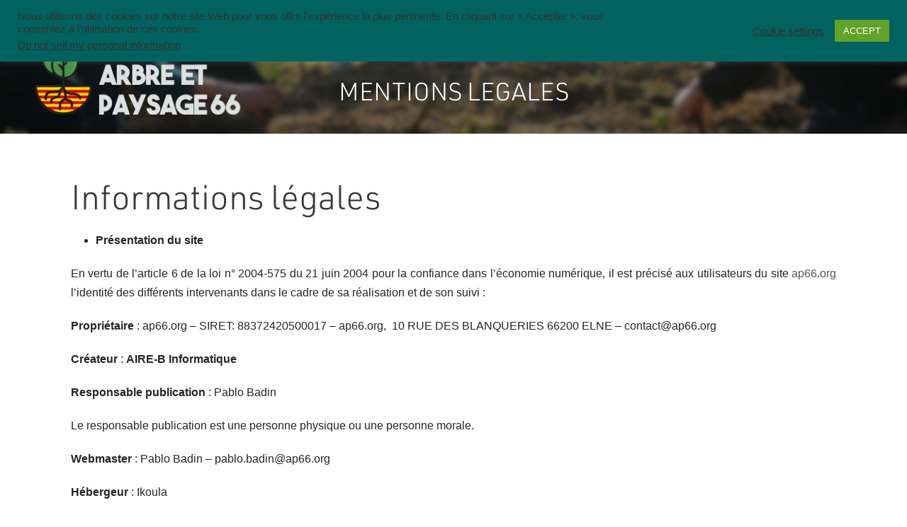

--- FILE ---
content_type: text/html; charset=UTF-8
request_url: https://ap66.org/mentions-legales/
body_size: 17573
content:
<!DOCTYPE html>
<html lang="fr-FR" class="no-js">
<head>
	<meta charset="UTF-8">
	<meta name="viewport" content="width=device-width, initial-scale=1">
	<link rel="profile" href="http://gmpg.org/xfn/11">
	<link rel="pingback" href="https://ap66.org/xmlrpc.php">
	<title>Mentions legales &#8211; AP66</title>
<meta name='robots' content='max-image-preview:large' />
<link rel='dns-prefetch' href='//maps.google.com' />
<link rel='dns-prefetch' href='//fonts.googleapis.com' />
<link rel="alternate" type="application/rss+xml" title="AP66 &raquo; Flux" href="https://ap66.org/feed/" />
<link rel="alternate" type="application/rss+xml" title="AP66 &raquo; Flux des commentaires" href="https://ap66.org/comments/feed/" />
<link rel="alternate" title="oEmbed (JSON)" type="application/json+oembed" href="https://ap66.org/wp-json/oembed/1.0/embed?url=https%3A%2F%2Fap66.org%2Fmentions-legales%2F" />
<link rel="alternate" title="oEmbed (XML)" type="text/xml+oembed" href="https://ap66.org/wp-json/oembed/1.0/embed?url=https%3A%2F%2Fap66.org%2Fmentions-legales%2F&#038;format=xml" />
<style id='wp-img-auto-sizes-contain-inline-css' type='text/css'>
img:is([sizes=auto i],[sizes^="auto," i]){contain-intrinsic-size:3000px 1500px}
/*# sourceURL=wp-img-auto-sizes-contain-inline-css */
</style>
<style id='wp-emoji-styles-inline-css' type='text/css'>

	img.wp-smiley, img.emoji {
		display: inline !important;
		border: none !important;
		box-shadow: none !important;
		height: 1em !important;
		width: 1em !important;
		margin: 0 0.07em !important;
		vertical-align: -0.1em !important;
		background: none !important;
		padding: 0 !important;
	}
/*# sourceURL=wp-emoji-styles-inline-css */
</style>
<link rel='stylesheet' id='wp-block-library-css' href='https://ap66.org/wp-includes/css/dist/block-library/style.min.css?ver=6.9' type='text/css' media='all' />
<style id='classic-theme-styles-inline-css' type='text/css'>
/*! This file is auto-generated */
.wp-block-button__link{color:#fff;background-color:#32373c;border-radius:9999px;box-shadow:none;text-decoration:none;padding:calc(.667em + 2px) calc(1.333em + 2px);font-size:1.125em}.wp-block-file__button{background:#32373c;color:#fff;text-decoration:none}
/*# sourceURL=/wp-includes/css/classic-themes.min.css */
</style>
<style id='global-styles-inline-css' type='text/css'>
:root{--wp--preset--aspect-ratio--square: 1;--wp--preset--aspect-ratio--4-3: 4/3;--wp--preset--aspect-ratio--3-4: 3/4;--wp--preset--aspect-ratio--3-2: 3/2;--wp--preset--aspect-ratio--2-3: 2/3;--wp--preset--aspect-ratio--16-9: 16/9;--wp--preset--aspect-ratio--9-16: 9/16;--wp--preset--color--black: #000000;--wp--preset--color--cyan-bluish-gray: #abb8c3;--wp--preset--color--white: #ffffff;--wp--preset--color--pale-pink: #f78da7;--wp--preset--color--vivid-red: #cf2e2e;--wp--preset--color--luminous-vivid-orange: #ff6900;--wp--preset--color--luminous-vivid-amber: #fcb900;--wp--preset--color--light-green-cyan: #7bdcb5;--wp--preset--color--vivid-green-cyan: #00d084;--wp--preset--color--pale-cyan-blue: #8ed1fc;--wp--preset--color--vivid-cyan-blue: #0693e3;--wp--preset--color--vivid-purple: #9b51e0;--wp--preset--gradient--vivid-cyan-blue-to-vivid-purple: linear-gradient(135deg,rgb(6,147,227) 0%,rgb(155,81,224) 100%);--wp--preset--gradient--light-green-cyan-to-vivid-green-cyan: linear-gradient(135deg,rgb(122,220,180) 0%,rgb(0,208,130) 100%);--wp--preset--gradient--luminous-vivid-amber-to-luminous-vivid-orange: linear-gradient(135deg,rgb(252,185,0) 0%,rgb(255,105,0) 100%);--wp--preset--gradient--luminous-vivid-orange-to-vivid-red: linear-gradient(135deg,rgb(255,105,0) 0%,rgb(207,46,46) 100%);--wp--preset--gradient--very-light-gray-to-cyan-bluish-gray: linear-gradient(135deg,rgb(238,238,238) 0%,rgb(169,184,195) 100%);--wp--preset--gradient--cool-to-warm-spectrum: linear-gradient(135deg,rgb(74,234,220) 0%,rgb(151,120,209) 20%,rgb(207,42,186) 40%,rgb(238,44,130) 60%,rgb(251,105,98) 80%,rgb(254,248,76) 100%);--wp--preset--gradient--blush-light-purple: linear-gradient(135deg,rgb(255,206,236) 0%,rgb(152,150,240) 100%);--wp--preset--gradient--blush-bordeaux: linear-gradient(135deg,rgb(254,205,165) 0%,rgb(254,45,45) 50%,rgb(107,0,62) 100%);--wp--preset--gradient--luminous-dusk: linear-gradient(135deg,rgb(255,203,112) 0%,rgb(199,81,192) 50%,rgb(65,88,208) 100%);--wp--preset--gradient--pale-ocean: linear-gradient(135deg,rgb(255,245,203) 0%,rgb(182,227,212) 50%,rgb(51,167,181) 100%);--wp--preset--gradient--electric-grass: linear-gradient(135deg,rgb(202,248,128) 0%,rgb(113,206,126) 100%);--wp--preset--gradient--midnight: linear-gradient(135deg,rgb(2,3,129) 0%,rgb(40,116,252) 100%);--wp--preset--font-size--small: 13px;--wp--preset--font-size--medium: 20px;--wp--preset--font-size--large: 36px;--wp--preset--font-size--x-large: 42px;--wp--preset--spacing--20: 0.44rem;--wp--preset--spacing--30: 0.67rem;--wp--preset--spacing--40: 1rem;--wp--preset--spacing--50: 1.5rem;--wp--preset--spacing--60: 2.25rem;--wp--preset--spacing--70: 3.38rem;--wp--preset--spacing--80: 5.06rem;--wp--preset--shadow--natural: 6px 6px 9px rgba(0, 0, 0, 0.2);--wp--preset--shadow--deep: 12px 12px 50px rgba(0, 0, 0, 0.4);--wp--preset--shadow--sharp: 6px 6px 0px rgba(0, 0, 0, 0.2);--wp--preset--shadow--outlined: 6px 6px 0px -3px rgb(255, 255, 255), 6px 6px rgb(0, 0, 0);--wp--preset--shadow--crisp: 6px 6px 0px rgb(0, 0, 0);}:where(.is-layout-flex){gap: 0.5em;}:where(.is-layout-grid){gap: 0.5em;}body .is-layout-flex{display: flex;}.is-layout-flex{flex-wrap: wrap;align-items: center;}.is-layout-flex > :is(*, div){margin: 0;}body .is-layout-grid{display: grid;}.is-layout-grid > :is(*, div){margin: 0;}:where(.wp-block-columns.is-layout-flex){gap: 2em;}:where(.wp-block-columns.is-layout-grid){gap: 2em;}:where(.wp-block-post-template.is-layout-flex){gap: 1.25em;}:where(.wp-block-post-template.is-layout-grid){gap: 1.25em;}.has-black-color{color: var(--wp--preset--color--black) !important;}.has-cyan-bluish-gray-color{color: var(--wp--preset--color--cyan-bluish-gray) !important;}.has-white-color{color: var(--wp--preset--color--white) !important;}.has-pale-pink-color{color: var(--wp--preset--color--pale-pink) !important;}.has-vivid-red-color{color: var(--wp--preset--color--vivid-red) !important;}.has-luminous-vivid-orange-color{color: var(--wp--preset--color--luminous-vivid-orange) !important;}.has-luminous-vivid-amber-color{color: var(--wp--preset--color--luminous-vivid-amber) !important;}.has-light-green-cyan-color{color: var(--wp--preset--color--light-green-cyan) !important;}.has-vivid-green-cyan-color{color: var(--wp--preset--color--vivid-green-cyan) !important;}.has-pale-cyan-blue-color{color: var(--wp--preset--color--pale-cyan-blue) !important;}.has-vivid-cyan-blue-color{color: var(--wp--preset--color--vivid-cyan-blue) !important;}.has-vivid-purple-color{color: var(--wp--preset--color--vivid-purple) !important;}.has-black-background-color{background-color: var(--wp--preset--color--black) !important;}.has-cyan-bluish-gray-background-color{background-color: var(--wp--preset--color--cyan-bluish-gray) !important;}.has-white-background-color{background-color: var(--wp--preset--color--white) !important;}.has-pale-pink-background-color{background-color: var(--wp--preset--color--pale-pink) !important;}.has-vivid-red-background-color{background-color: var(--wp--preset--color--vivid-red) !important;}.has-luminous-vivid-orange-background-color{background-color: var(--wp--preset--color--luminous-vivid-orange) !important;}.has-luminous-vivid-amber-background-color{background-color: var(--wp--preset--color--luminous-vivid-amber) !important;}.has-light-green-cyan-background-color{background-color: var(--wp--preset--color--light-green-cyan) !important;}.has-vivid-green-cyan-background-color{background-color: var(--wp--preset--color--vivid-green-cyan) !important;}.has-pale-cyan-blue-background-color{background-color: var(--wp--preset--color--pale-cyan-blue) !important;}.has-vivid-cyan-blue-background-color{background-color: var(--wp--preset--color--vivid-cyan-blue) !important;}.has-vivid-purple-background-color{background-color: var(--wp--preset--color--vivid-purple) !important;}.has-black-border-color{border-color: var(--wp--preset--color--black) !important;}.has-cyan-bluish-gray-border-color{border-color: var(--wp--preset--color--cyan-bluish-gray) !important;}.has-white-border-color{border-color: var(--wp--preset--color--white) !important;}.has-pale-pink-border-color{border-color: var(--wp--preset--color--pale-pink) !important;}.has-vivid-red-border-color{border-color: var(--wp--preset--color--vivid-red) !important;}.has-luminous-vivid-orange-border-color{border-color: var(--wp--preset--color--luminous-vivid-orange) !important;}.has-luminous-vivid-amber-border-color{border-color: var(--wp--preset--color--luminous-vivid-amber) !important;}.has-light-green-cyan-border-color{border-color: var(--wp--preset--color--light-green-cyan) !important;}.has-vivid-green-cyan-border-color{border-color: var(--wp--preset--color--vivid-green-cyan) !important;}.has-pale-cyan-blue-border-color{border-color: var(--wp--preset--color--pale-cyan-blue) !important;}.has-vivid-cyan-blue-border-color{border-color: var(--wp--preset--color--vivid-cyan-blue) !important;}.has-vivid-purple-border-color{border-color: var(--wp--preset--color--vivid-purple) !important;}.has-vivid-cyan-blue-to-vivid-purple-gradient-background{background: var(--wp--preset--gradient--vivid-cyan-blue-to-vivid-purple) !important;}.has-light-green-cyan-to-vivid-green-cyan-gradient-background{background: var(--wp--preset--gradient--light-green-cyan-to-vivid-green-cyan) !important;}.has-luminous-vivid-amber-to-luminous-vivid-orange-gradient-background{background: var(--wp--preset--gradient--luminous-vivid-amber-to-luminous-vivid-orange) !important;}.has-luminous-vivid-orange-to-vivid-red-gradient-background{background: var(--wp--preset--gradient--luminous-vivid-orange-to-vivid-red) !important;}.has-very-light-gray-to-cyan-bluish-gray-gradient-background{background: var(--wp--preset--gradient--very-light-gray-to-cyan-bluish-gray) !important;}.has-cool-to-warm-spectrum-gradient-background{background: var(--wp--preset--gradient--cool-to-warm-spectrum) !important;}.has-blush-light-purple-gradient-background{background: var(--wp--preset--gradient--blush-light-purple) !important;}.has-blush-bordeaux-gradient-background{background: var(--wp--preset--gradient--blush-bordeaux) !important;}.has-luminous-dusk-gradient-background{background: var(--wp--preset--gradient--luminous-dusk) !important;}.has-pale-ocean-gradient-background{background: var(--wp--preset--gradient--pale-ocean) !important;}.has-electric-grass-gradient-background{background: var(--wp--preset--gradient--electric-grass) !important;}.has-midnight-gradient-background{background: var(--wp--preset--gradient--midnight) !important;}.has-small-font-size{font-size: var(--wp--preset--font-size--small) !important;}.has-medium-font-size{font-size: var(--wp--preset--font-size--medium) !important;}.has-large-font-size{font-size: var(--wp--preset--font-size--large) !important;}.has-x-large-font-size{font-size: var(--wp--preset--font-size--x-large) !important;}
:where(.wp-block-post-template.is-layout-flex){gap: 1.25em;}:where(.wp-block-post-template.is-layout-grid){gap: 1.25em;}
:where(.wp-block-term-template.is-layout-flex){gap: 1.25em;}:where(.wp-block-term-template.is-layout-grid){gap: 1.25em;}
:where(.wp-block-columns.is-layout-flex){gap: 2em;}:where(.wp-block-columns.is-layout-grid){gap: 2em;}
:root :where(.wp-block-pullquote){font-size: 1.5em;line-height: 1.6;}
/*# sourceURL=global-styles-inline-css */
</style>
<link rel='stylesheet' id='contact-form-7-css' href='https://ap66.org/wp-content/plugins/contact-form-7/includes/css/styles.css?ver=6.1.4' type='text/css' media='all' />
<link rel='stylesheet' id='cookie-law-info-css' href='https://ap66.org/wp-content/plugins/cookie-law-info/legacy/public/css/cookie-law-info-public.css?ver=3.3.9.1' type='text/css' media='all' />
<link rel='stylesheet' id='cookie-law-info-gdpr-css' href='https://ap66.org/wp-content/plugins/cookie-law-info/legacy/public/css/cookie-law-info-gdpr.css?ver=3.3.9.1' type='text/css' media='all' />
<link rel='stylesheet' id='gdlr-core-google-font-css' href='https://fonts.googleapis.com/css?family=Red+Hat+Display%3Aregular%2Citalic%2C500%2C500italic%2C700%2C700italic%2C900%2C900italic%7CAbril+Fatface%3Aregular&#038;subset=latin%2Clatin-ext&#038;display=optional&#038;ver=6.9' type='text/css' media='all' />
<link rel='stylesheet' id='font-awesome-css' href='https://ap66.org/wp-content/plugins/elementor/assets/lib/font-awesome/css/font-awesome.min.css?ver=4.7.0' type='text/css' media='all' />
<link rel='stylesheet' id='elegant-font-css' href='https://ap66.org/wp-content/plugins/goodlayers-core/plugins/elegant/elegant-font.css?ver=6.9' type='text/css' media='all' />
<link rel='stylesheet' id='gdlr-core-plugin-css' href='https://ap66.org/wp-content/plugins/goodlayers-core/plugins/style.css?ver=1739207599' type='text/css' media='all' />
<link rel='stylesheet' id='gdlr-core-page-builder-css' href='https://ap66.org/wp-content/plugins/goodlayers-core/include/css/page-builder.css?ver=6.9' type='text/css' media='all' />
<link rel='stylesheet' id='wpgmp-frontend-css' href='https://ap66.org/wp-content/plugins/wp-google-map-plugin/assets/css/wpgmp_all_frontend.css?ver=4.9.1' type='text/css' media='all' />
<link rel='stylesheet' id='newsletter-css' href='https://ap66.org/wp-content/plugins/newsletter/style.css?ver=9.1.1' type='text/css' media='all' />
<link rel='stylesheet' id='infinite-style-core-css' href='https://ap66.org/wp-content/themes/infinite/css/style-core.css?ver=6.9' type='text/css' media='all' />
<link rel='stylesheet' id='infinite-custom-style-css' href='https://ap66.org/wp-content/uploads/gdlr-style-custom.css?1739207599&#038;ver=6.9' type='text/css' media='all' />
<script type="text/javascript" src="https://ap66.org/wp-includes/js/jquery/jquery.min.js?ver=3.7.1" id="jquery-core-js"></script>
<script type="text/javascript" src="https://ap66.org/wp-includes/js/jquery/jquery-migrate.min.js?ver=3.4.1" id="jquery-migrate-js"></script>
<script type="text/javascript" id="cookie-law-info-js-extra">
/* <![CDATA[ */
var Cli_Data = {"nn_cookie_ids":[],"cookielist":[],"non_necessary_cookies":[],"ccpaEnabled":"1","ccpaRegionBased":"","ccpaBarEnabled":"1","strictlyEnabled":["necessary","obligatoire"],"ccpaType":"ccpa_gdpr","js_blocking":"1","custom_integration":"","triggerDomRefresh":"","secure_cookies":""};
var cli_cookiebar_settings = {"animate_speed_hide":"500","animate_speed_show":"500","background":"#006360","border":"#b1a6a6c2","border_on":"","button_1_button_colour":"#61a229","button_1_button_hover":"#4e8221","button_1_link_colour":"#fff","button_1_as_button":"1","button_1_new_win":"","button_2_button_colour":"#333","button_2_button_hover":"#292929","button_2_link_colour":"#444","button_2_as_button":"","button_2_hidebar":"","button_3_button_colour":"#3566bb","button_3_button_hover":"#2a5296","button_3_link_colour":"#fff","button_3_as_button":"1","button_3_new_win":"","button_4_button_colour":"#000","button_4_button_hover":"#000000","button_4_link_colour":"#333333","button_4_as_button":"","button_7_button_colour":"#61a229","button_7_button_hover":"#4e8221","button_7_link_colour":"#fff","button_7_as_button":"1","button_7_new_win":"","font_family":"inherit","header_fix":"","notify_animate_hide":"1","notify_animate_show":"","notify_div_id":"#cookie-law-info-bar","notify_position_horizontal":"right","notify_position_vertical":"top","scroll_close":"","scroll_close_reload":"","accept_close_reload":"","reject_close_reload":"","showagain_tab":"","showagain_background":"#fff","showagain_border":"#000","showagain_div_id":"#cookie-law-info-again","showagain_x_position":"100px","text":"#333333","show_once_yn":"","show_once":"10000","logging_on":"","as_popup":"","popup_overlay":"1","bar_heading_text":"","cookie_bar_as":"banner","popup_showagain_position":"bottom-right","widget_position":"left"};
var log_object = {"ajax_url":"https://ap66.org/wp-admin/admin-ajax.php"};
//# sourceURL=cookie-law-info-js-extra
/* ]]> */
</script>
<script type="text/javascript" src="https://ap66.org/wp-content/plugins/cookie-law-info/legacy/public/js/cookie-law-info-public.js?ver=3.3.9.1" id="cookie-law-info-js"></script>
<script type="text/javascript" id="cookie-law-info-ccpa-js-extra">
/* <![CDATA[ */
var ccpa_data = {"opt_out_prompt":"Souhaitez-vous vraiment refuser\u00a0?","opt_out_confirm":"Confirmer","opt_out_cancel":"Annuler"};
//# sourceURL=cookie-law-info-ccpa-js-extra
/* ]]> */
</script>
<script type="text/javascript" src="https://ap66.org/wp-content/plugins/cookie-law-info/legacy/admin/modules/ccpa/assets/js/cookie-law-info-ccpa.js?ver=3.3.9.1" id="cookie-law-info-ccpa-js"></script>
<link rel="https://api.w.org/" href="https://ap66.org/wp-json/" /><link rel="alternate" title="JSON" type="application/json" href="https://ap66.org/wp-json/wp/v2/pages/547" /><link rel="EditURI" type="application/rsd+xml" title="RSD" href="https://ap66.org/xmlrpc.php?rsd" />
<meta name="generator" content="WordPress 6.9" />
<link rel="canonical" href="https://ap66.org/mentions-legales/" />
<link rel='shortlink' href='https://ap66.org/?p=547' />

		<!-- GA Google Analytics @ https://m0n.co/ga -->
		<script async src="https://www.googletagmanager.com/gtag/js?id=G-0K2LRDLHGJ "></script>
		<script>
			window.dataLayer = window.dataLayer || [];
			function gtag(){dataLayer.push(arguments);}
			gtag('js', new Date());
			gtag('config', 'G-0K2LRDLHGJ ');
		</script>

	<meta name="generator" content="Elementor 3.34.2; features: additional_custom_breakpoints; settings: css_print_method-external, google_font-enabled, font_display-swap">
<style type="text/css">.recentcomments a{display:inline !important;padding:0 !important;margin:0 !important;}</style>			<style>
				.e-con.e-parent:nth-of-type(n+4):not(.e-lazyloaded):not(.e-no-lazyload),
				.e-con.e-parent:nth-of-type(n+4):not(.e-lazyloaded):not(.e-no-lazyload) * {
					background-image: none !important;
				}
				@media screen and (max-height: 1024px) {
					.e-con.e-parent:nth-of-type(n+3):not(.e-lazyloaded):not(.e-no-lazyload),
					.e-con.e-parent:nth-of-type(n+3):not(.e-lazyloaded):not(.e-no-lazyload) * {
						background-image: none !important;
					}
				}
				@media screen and (max-height: 640px) {
					.e-con.e-parent:nth-of-type(n+2):not(.e-lazyloaded):not(.e-no-lazyload),
					.e-con.e-parent:nth-of-type(n+2):not(.e-lazyloaded):not(.e-no-lazyload) * {
						background-image: none !important;
					}
				}
			</style>
			<link rel="icon" href="https://ap66.org/wp-content/uploads/2021/03/cropped-Fichier-17feuille-2-32x32.png" sizes="32x32" />
<link rel="icon" href="https://ap66.org/wp-content/uploads/2021/03/cropped-Fichier-17feuille-2-192x192.png" sizes="192x192" />
<link rel="apple-touch-icon" href="https://ap66.org/wp-content/uploads/2021/03/cropped-Fichier-17feuille-2-180x180.png" />
<meta name="msapplication-TileImage" content="https://ap66.org/wp-content/uploads/2021/03/cropped-Fichier-17feuille-2-270x270.png" />
</head>

<body class="wp-singular page-template-default page page-id-547 wp-theme-infinite gdlr-core-body infinite-body infinite-body-front infinite-full  infinite-with-sticky-navigation  infinite-blockquote-style-1 gdlr-core-link-to-lightbox elementor-default elementor-kit-2512" data-home-url="https://ap66.org/" >
<div class="infinite-mobile-header-wrap" ><div class="infinite-mobile-header infinite-header-background infinite-style-slide infinite-sticky-mobile-navigation " id="infinite-mobile-header" ><div class="infinite-mobile-header-container infinite-container clearfix" ><div class="infinite-logo  infinite-item-pdlr infinite-mobile-logo-center"><div class="infinite-logo-inner"><a class="infinite-fixed-nav-logo" href="https://ap66.org/" ><img fetchpriority="high" src="https://ap66.org/wp-content/uploads/2021/03/Logo_AP_bandeau-2.png" alt="" width="1251" height="551" title="Logo_AP_bandeau" /></a><a class=" infinite-orig-logo" href="https://ap66.org/" ><img src="https://ap66.org/wp-content/uploads/2021/03/Logo_AP_bandeau-3.png" alt="" width="1251" height="551" title="Logo_AP_bandeau" /></a></div></div><div class="infinite-mobile-menu-right" ></div><div class="infinite-mobile-menu-left" ><div class="infinite-overlay-menu infinite-mobile-menu" id="infinite-mobile-menu" ><a class="infinite-overlay-menu-icon infinite-mobile-menu-button infinite-mobile-button-hamburger" href="#" ><span></span></a><div class="infinite-overlay-menu-content infinite-navigation-font" ><div class="infinite-overlay-menu-close" ></div><div class="infinite-overlay-menu-row" ><div class="infinite-overlay-menu-cell" ><ul id="menu-main" class="menu"><li class="menu-item menu-item-type-custom menu-item-object-custom menu-item-home menu-item-37"><a href="https://ap66.org">Accueil</a></li>
<li class="menu-item menu-item-type-custom menu-item-object-custom menu-item-has-children menu-item-817"><a href="#">Qui sommes nous ?</a>
<ul class="sub-menu">
	<li class="menu-item menu-item-type-post_type menu-item-object-page menu-item-196"><a href="https://ap66.org/association/">L’association</a></li>
	<li class="menu-item menu-item-type-post_type menu-item-object-page menu-item-480"><a href="https://ap66.org/partenaires/">Partenaires</a></li>
</ul>
</li>
<li class="menu-item menu-item-type-custom menu-item-object-custom menu-item-has-children menu-item-826"><a href="#">Nos activités</a>
<ul class="sub-menu">
	<li class="menu-item menu-item-type-post_type menu-item-object-page menu-item-has-children menu-item-3440"><a href="https://ap66.org/sensibiliser/">Sensibiliser</a>
	<ul class="sub-menu">
		<li class="menu-item menu-item-type-post_type menu-item-object-page menu-item-3452"><a href="https://ap66.org/afasea-former-et-sensibiliser-a-lagroforesterie-dans-lenseignement-agricole/">AFASEA : Former et sensibiliser à l’agroforesterie dans l’enseignement agricole</a></li>
	</ul>
</li>
	<li class="menu-item menu-item-type-post_type menu-item-object-page menu-item-203"><a href="https://ap66.org/planter/">Planter</a></li>
	<li class="menu-item menu-item-type-post_type menu-item-object-page menu-item-has-children menu-item-3398"><a href="https://ap66.org/proteger/">Protéger</a>
	<ul class="sub-menu">
		<li class="menu-item menu-item-type-post_type menu-item-object-page menu-item-3408"><a href="https://ap66.org/faq/">FAQ</a></li>
		<li class="menu-item menu-item-type-post_type menu-item-object-page menu-item-2471"><a href="https://ap66.org/planter/labellisation-darbres-remarquables-de-france/">Labellisation d’arbres remarquables de France</a></li>
		<li class="menu-item menu-item-type-post_type menu-item-object-page menu-item-3510"><a href="https://ap66.org/la-declaration-des-droits-de-larbre/">La déclaration des droits de l’arbre</a></li>
	</ul>
</li>
	<li class="menu-item menu-item-type-post_type menu-item-object-page menu-item-has-children menu-item-3485"><a href="https://ap66.org/regenerer/">Régénérer</a>
	<ul class="sub-menu">
		<li class="menu-item menu-item-type-post_type menu-item-object-page menu-item-3496"><a href="https://ap66.org/suivi-de-la-rna/">Suivi de la RNA</a></li>
	</ul>
</li>
</ul>
</li>
<li class="menu-item menu-item-type-post_type menu-item-object-page menu-item-99"><a href="https://ap66.org/evenements/">Evènements</a></li>
<li class="menu-item menu-item-type-custom menu-item-object-custom menu-item-has-children menu-item-832"><a href="#">Nous soutenir</a>
<ul class="sub-menu">
	<li class="menu-item menu-item-type-post_type menu-item-object-page menu-item-478"><a href="https://ap66.org/adherer/">Devenir adhérent</a></li>
	<li class="menu-item menu-item-type-post_type menu-item-object-page menu-item-1905"><a href="https://ap66.org/devenir-benevole/">Devenir bénévole</a></li>
	<li class="menu-item menu-item-type-post_type menu-item-object-page menu-item-197"><a href="https://ap66.org/don-et-mecenat/">Don et mécénat</a></li>
</ul>
</li>
<li class="menu-item menu-item-type-custom menu-item-object-custom menu-item-has-children menu-item-865"><a href="#">Ressources</a>
<ul class="sub-menu">
	<li class="menu-item menu-item-type-post_type menu-item-object-page menu-item-has-children menu-item-3092"><a href="https://ap66.org/ressources/articles/">Articles</a>
	<ul class="sub-menu">
		<li class="menu-item menu-item-type-post_type menu-item-object-page menu-item-822"><a href="https://ap66.org/haies-champetres/">Haies champêtres</a></li>
		<li class="menu-item menu-item-type-post_type menu-item-object-page menu-item-827"><a href="https://ap66.org/agroforesterie/">Agroforesterie</a></li>
		<li class="menu-item menu-item-type-post_type menu-item-object-page menu-item-846"><a href="https://ap66.org/regeneration-naturelle/">Régénération naturelle Assistée/Spontanée (RNA/S)</a></li>
	</ul>
</li>
	<li class="menu-item menu-item-type-post_type menu-item-object-page menu-item-868"><a href="https://ap66.org/livres/">Livres</a></li>
	<li class="menu-item menu-item-type-post_type menu-item-object-page menu-item-1257"><a href="https://ap66.org/livrets/">Livrets</a></li>
	<li class="menu-item menu-item-type-post_type menu-item-object-page menu-item-1013"><a href="https://ap66.org/ressources/videos/">Vidéos</a></li>
	<li class="menu-item menu-item-type-post_type menu-item-object-page menu-item-867"><a href="https://ap66.org/ressources/guides-sur-larbre-la-haie-champetre-et-lagroecologie/">Guides</a></li>
	<li class="menu-item menu-item-type-post_type menu-item-object-page menu-item-870"><a href="https://ap66.org/publications-scientifiques/">Publications scientifiques</a></li>
	<li class="menu-item menu-item-type-post_type menu-item-object-page menu-item-866"><a href="https://ap66.org/expositions/">Expositions</a></li>
	<li class="menu-item menu-item-type-post_type menu-item-object-page menu-item-2835"><a href="https://ap66.org/documentation/">Documentation</a></li>
</ul>
</li>
<li class="menu-item menu-item-type-post_type menu-item-object-page menu-item-50"><a href="https://ap66.org/contact/">Contact</a></li>
</ul></div></div></div></div></div></div></div></div><div class="infinite-body-outer-wrapper ">
		<div class="infinite-body-wrapper clearfix  infinite-with-transparent-header infinite-with-frame">
	<div class="infinite-header-background-transparent" >	
<header class="infinite-header-wrap infinite-header-style-plain  infinite-style-center-menu infinite-sticky-navigation infinite-style-slide" data-navigation-offset="75px"  >
	<div class="infinite-header-background" ></div>
	<div class="infinite-header-container  infinite-header-full">
			
		<div class="infinite-header-container-inner clearfix">
			<div class="infinite-logo  infinite-item-pdlr"><div class="infinite-logo-inner"><a class="infinite-fixed-nav-logo" href="https://ap66.org/" ><img fetchpriority="high" src="https://ap66.org/wp-content/uploads/2021/03/Logo_AP_bandeau-2.png" alt="" width="1251" height="551" title="Logo_AP_bandeau" /></a><a class=" infinite-orig-logo" href="https://ap66.org/" ><img src="https://ap66.org/wp-content/uploads/2021/03/Logo_AP_bandeau-3.png" alt="" width="1251" height="551" title="Logo_AP_bandeau" /></a></div></div>			<div class="infinite-navigation infinite-item-pdlr clearfix infinite-navigation-submenu-indicator " >
			<div class="infinite-main-menu" id="infinite-main-menu" ><ul id="menu-main-1" class="sf-menu"><li  class="menu-item menu-item-type-custom menu-item-object-custom menu-item-home menu-item-37 infinite-normal-menu"><a href="https://ap66.org">Accueil</a></li>
<li  class="menu-item menu-item-type-custom menu-item-object-custom menu-item-has-children menu-item-817 infinite-normal-menu"><a href="#" class="sf-with-ul-pre">Qui sommes nous ?</a>
<ul class="sub-menu">
	<li  class="menu-item menu-item-type-post_type menu-item-object-page menu-item-196" data-size="60"><a href="https://ap66.org/association/">L’association</a></li>
	<li  class="menu-item menu-item-type-post_type menu-item-object-page menu-item-480" data-size="60"><a href="https://ap66.org/partenaires/">Partenaires</a></li>
</ul>
</li>
<li  class="menu-item menu-item-type-custom menu-item-object-custom menu-item-has-children menu-item-826 infinite-normal-menu"><a href="#" class="sf-with-ul-pre">Nos activités</a>
<ul class="sub-menu">
	<li  class="menu-item menu-item-type-post_type menu-item-object-page menu-item-has-children menu-item-3440" data-size="60"><a href="https://ap66.org/sensibiliser/" class="sf-with-ul-pre">Sensibiliser</a>
	<ul class="sub-menu">
		<li  class="menu-item menu-item-type-post_type menu-item-object-page menu-item-3452"><a href="https://ap66.org/afasea-former-et-sensibiliser-a-lagroforesterie-dans-lenseignement-agricole/">AFASEA : Former et sensibiliser à l’agroforesterie dans l’enseignement agricole</a></li>
	</ul>
</li>
	<li  class="menu-item menu-item-type-post_type menu-item-object-page menu-item-203" data-size="60"><a href="https://ap66.org/planter/">Planter</a></li>
	<li  class="menu-item menu-item-type-post_type menu-item-object-page menu-item-has-children menu-item-3398" data-size="60"><a href="https://ap66.org/proteger/" class="sf-with-ul-pre">Protéger</a>
	<ul class="sub-menu">
		<li  class="menu-item menu-item-type-post_type menu-item-object-page menu-item-3408"><a href="https://ap66.org/faq/">FAQ</a></li>
		<li  class="menu-item menu-item-type-post_type menu-item-object-page menu-item-2471"><a href="https://ap66.org/planter/labellisation-darbres-remarquables-de-france/">Labellisation d’arbres remarquables de France</a></li>
		<li  class="menu-item menu-item-type-post_type menu-item-object-page menu-item-3510"><a href="https://ap66.org/la-declaration-des-droits-de-larbre/">La déclaration des droits de l’arbre</a></li>
	</ul>
</li>
	<li  class="menu-item menu-item-type-post_type menu-item-object-page menu-item-has-children menu-item-3485" data-size="60"><a href="https://ap66.org/regenerer/" class="sf-with-ul-pre">Régénérer</a>
	<ul class="sub-menu">
		<li  class="menu-item menu-item-type-post_type menu-item-object-page menu-item-3496"><a href="https://ap66.org/suivi-de-la-rna/">Suivi de la RNA</a></li>
	</ul>
</li>
</ul>
</li>
<li  class="menu-item menu-item-type-post_type menu-item-object-page menu-item-99 infinite-normal-menu"><a href="https://ap66.org/evenements/">Evènements</a></li>
<li  class="menu-item menu-item-type-custom menu-item-object-custom menu-item-has-children menu-item-832 infinite-normal-menu"><a href="#" class="sf-with-ul-pre">Nous soutenir</a>
<ul class="sub-menu">
	<li  class="menu-item menu-item-type-post_type menu-item-object-page menu-item-478" data-size="60"><a href="https://ap66.org/adherer/">Devenir adhérent</a></li>
	<li  class="menu-item menu-item-type-post_type menu-item-object-page menu-item-1905" data-size="60"><a href="https://ap66.org/devenir-benevole/">Devenir bénévole</a></li>
	<li  class="menu-item menu-item-type-post_type menu-item-object-page menu-item-197" data-size="60"><a href="https://ap66.org/don-et-mecenat/">Don et mécénat</a></li>
</ul>
</li>
<li  class="menu-item menu-item-type-custom menu-item-object-custom menu-item-has-children menu-item-865 infinite-normal-menu"><a href="#" class="sf-with-ul-pre">Ressources</a>
<ul class="sub-menu">
	<li  class="menu-item menu-item-type-post_type menu-item-object-page menu-item-has-children menu-item-3092" data-size="60"><a href="https://ap66.org/ressources/articles/" class="sf-with-ul-pre">Articles</a>
	<ul class="sub-menu">
		<li  class="menu-item menu-item-type-post_type menu-item-object-page menu-item-822"><a href="https://ap66.org/haies-champetres/">Haies champêtres</a></li>
		<li  class="menu-item menu-item-type-post_type menu-item-object-page menu-item-827"><a href="https://ap66.org/agroforesterie/">Agroforesterie</a></li>
		<li  class="menu-item menu-item-type-post_type menu-item-object-page menu-item-846"><a href="https://ap66.org/regeneration-naturelle/">Régénération naturelle Assistée/Spontanée (RNA/S)</a></li>
	</ul>
</li>
	<li  class="menu-item menu-item-type-post_type menu-item-object-page menu-item-868" data-size="60"><a href="https://ap66.org/livres/">Livres</a></li>
	<li  class="menu-item menu-item-type-post_type menu-item-object-page menu-item-1257" data-size="60"><a href="https://ap66.org/livrets/">Livrets</a></li>
	<li  class="menu-item menu-item-type-post_type menu-item-object-page menu-item-1013" data-size="60"><a href="https://ap66.org/ressources/videos/">Vidéos</a></li>
	<li  class="menu-item menu-item-type-post_type menu-item-object-page menu-item-867" data-size="60"><a href="https://ap66.org/ressources/guides-sur-larbre-la-haie-champetre-et-lagroecologie/">Guides</a></li>
	<li  class="menu-item menu-item-type-post_type menu-item-object-page menu-item-870" data-size="60"><a href="https://ap66.org/publications-scientifiques/">Publications scientifiques</a></li>
	<li  class="menu-item menu-item-type-post_type menu-item-object-page menu-item-866" data-size="60"><a href="https://ap66.org/expositions/">Expositions</a></li>
	<li  class="menu-item menu-item-type-post_type menu-item-object-page menu-item-2835" data-size="60"><a href="https://ap66.org/documentation/">Documentation</a></li>
</ul>
</li>
<li  class="menu-item menu-item-type-post_type menu-item-object-page menu-item-50 infinite-normal-menu"><a href="https://ap66.org/contact/">Contact</a></li>
</ul><div class="infinite-navigation-slide-bar  infinite-navigation-slide-bar-style-1"  id="infinite-navigation-slide-bar" ></div></div>			</div><!-- infinite-navigation -->

		</div><!-- infinite-header-inner -->
	</div><!-- infinite-header-container -->
</header><!-- header --></div><div class="infinite-page-title-wrap  infinite-style-custom infinite-center-align" ><div class="infinite-header-transparent-substitute" ></div><div class="infinite-page-title-overlay"  ></div><div class="infinite-page-title-container infinite-container" ><div class="infinite-page-title-content infinite-item-pdlr"  ><h1 class="infinite-page-title"  >Mentions legales</h1></div></div></div>	<div class="infinite-page-wrapper" id="infinite-page-wrapper" ><div class="gdlr-core-page-builder-body"><div class="gdlr-core-pbf-wrapper " ><div class="gdlr-core-pbf-background-wrap"  ><div class="gdlr-core-pbf-background gdlr-core-parallax gdlr-core-js" style="background-size: cover ;background-position: center ;"  data-parallax-speed="0.8"  ></div></div><div class="gdlr-core-pbf-wrapper-content gdlr-core-js "   ><div class="gdlr-core-pbf-wrapper-container clearfix gdlr-core-container" ><div class="gdlr-core-pbf-element" ><div class="gdlr-core-text-box-item gdlr-core-item-pdlr gdlr-core-item-pdb gdlr-core-left-align"  ><div class="gdlr-core-text-box-item-content" style="text-transform: none ;"  ><h2 style="text-align: justify;"><span style="font-weight: 400;">Informations légales</span></h2>
<ul style="text-align: justify;">
<li style="font-weight: 400;" aria-level="1">
<p><b>Présentation du site</b></p>
</li>
</ul>
<p style="text-align: justify;"><span style="font-weight: 400;">En vertu de l’article 6 de la loi n° 2004-575 du 21 juin 2004 pour la confiance dans l’économie numérique, il est précisé aux utilisateurs du site </span><a href="http://ap66.org"><span style="font-weight: 400;">ap66.org</span></a><span style="font-weight: 400;"> l’identité des différents intervenants dans le cadre de sa réalisation et de son suivi :</span></p>
<p style="text-align: justify;"><b>Propriétaire</b><span style="font-weight: 400;"> : ap66.org – SIRET: 88372420500017 – ap66.org,  </span><span style="font-weight: 400;">10 RUE DES BLANQUERIES 66200 ELNE</span><span style="font-weight: 400;"> – contact@ap66.org</span></p>
<p style="text-align: justify;"><b>Créateur</b><span style="font-weight: 400;"> : </span><b>AIRE-B Informatique</b><span style="font-weight: 400;"> </span></p>
<p style="text-align: justify;"><b>Responsable publication</b><span style="font-weight: 400;"> : Pablo Badin</span></p>
<p style="text-align: justify;"><span style="font-weight: 400;">Le responsable publication est une personne physique ou une personne morale.</span></p>
<p style="text-align: justify;"><b>Webmaster</b><span style="font-weight: 400;"> : Pablo Badin &#8211; pablo.badin@ap66.org</span></p>
<p style="text-align: justify;"><b>Hébergeur</b><span style="font-weight: 400;"> : Ikoula</span></p>
<ul>
<li><b>Conditions générales d’utilisation du site et des services proposés</b></li>
</ul>
<p style="text-align: justify;"><span style="font-weight: 400;">L’utilisation du site </span><a href="https://www.cloisons-modulables.com/" target="_blank" rel="noopener"><span style="font-weight: 400;">ap66.org</span></a><span style="font-weight: 400;"> implique l’acceptation pleine et entière des conditions générales d’utilisation ci-après décrites. Ces conditions d’utilisation sont susceptibles d’être modifiées ou complétées à tout moment, les utilisateurs du site </span><a href="https://www.cloisons-modulables.com/" target="_blank" rel="noopener"><span style="font-weight: 400;">ap66.org</span></a><span style="font-weight: 400;"> sont donc invités à les consulter de manière régulière.</span></p>
<p style="text-align: justify;"><span style="font-weight: 400;">Ce site est normalement accessible à tout moment aux utilisateurs. Une interruption pour raison de maintenance technique peut être toutefois décidée par ap66.org, qui s’efforcera alors de communiquer préalablement aux utilisateurs les dates et heures de l’intervention.</span></p>
<ul style="text-align: justify;">
<li style="font-weight: 400;" aria-level="1"><b>Description des services fournis</b></li>
</ul>
<p style="text-align: justify;"><span style="font-weight: 400;">Le site </span><a href="https://ap66.org/" target="_blank" rel="noopener"><span style="font-weight: 400;">ap66.org</span></a><span style="font-weight: 400;"> a pour objet de fournir une information concernant l’ensemble des activités de la société.</span></p>
<p style="text-align: justify;"><span style="font-weight: 400;">ap66.org s’efforce de fournir sur le site </span><a href="https://ap66.org/" target="_blank" rel="noopener"><span style="font-weight: 400;">ap66.org</span></a><span style="font-weight: 400;"> des informations aussi précises que possible. Toutefois, il ne pourra être tenue responsable des omissions, des inexactitudes et des carences dans la mise à jour, qu’elles soient de son fait ou du fait des tiers partenaires qui lui fournissent ces informations.</span></p>
<ul style="text-align: justify;">
<li style="font-weight: 400;" aria-level="1"><b>Limitations contractuelles sur les données techniques</b></li>
</ul>
<p style="text-align: justify;"><span style="font-weight: 400;">Le site utilise la technologie JavaScript.</span></p>
<p style="text-align: justify;"><span style="font-weight: 400;">Le site Internet ne pourra être tenu responsable de dommages matériels liés à l’utilisation du site. De plus, l’utilisateur du site s’engage à accéder au site en utilisant un matériel récent, ne contenant pas de virus et avec un navigateur de dernière génération mis-à-jour</span></p>
<ul style="text-align: justify;">
<li style="font-weight: 400;" aria-level="1"><b>Propriété intellectuelle et contrefaçons</b></li>
</ul>
<p style="text-align: justify;"><span style="font-weight: 400;">ap66.org est propriétaire des droits de propriété intellectuelle ou détient les droits d’usage sur tous les éléments accessibles sur le site, notamment les textes, images, graphismes, logo, icônes, sons, logiciels.</span></p>
<p style="text-align: justify;"><span style="font-weight: 400;">Toute reproduction, représentation, modification, publication, adaptation de tout ou partie des éléments du site, quel que soit le moyen ou le procédé utilisé, est interdite, sauf autorisation écrite préalable de : ap66.org.</span></p>
<p style="text-align: justify;"><span style="font-weight: 400;">Toute exploitation non autorisée du site ou de l’un quelconque des éléments qu’il contient sera considérée comme constitutive d’une contrefaçon et poursuivie conformément aux dispositions des articles L.335-2 et suivants du Code de Propriété Intellectuelle.</span></p>
<ul style="text-align: justify;">
<li style="font-weight: 400;" aria-level="1"><b>Limitations de responsabilité</b></li>
</ul>
<p style="text-align: justify;"><span style="font-weight: 400;">ap66.org ne pourra être tenue responsable des dommages directs et indirects causés au matériel de l’utilisateur, lors de l’accès au site ap66.org, et résultant soit de l’utilisation d’un matériel ne répondant pas aux spécifications indiquées au point 4, soit de l’apparition d’un bug ou d’une incompatibilité.</span></p>
<p style="text-align: justify;"><span style="font-weight: 400;">ap66.org ne pourra également être tenue responsable des dommages indirects (tels par exemple qu’une perte de marché ou perte d’une chance) consécutifs à l’utilisation du site </span><a href="https://ap66.org/" target="_blank" rel="noopener"><span style="font-weight: 400;">ap66.org</span></a><span style="font-weight: 400;">.</span></p>
<p style="text-align: justify;"><span style="font-weight: 400;">Des espaces interactifs (possibilité de poser des questions dans l’espace contact) sont à la disposition des utilisateurs. ap66.org se réserve le droit de supprimer, sans mise en demeure préalable, tout contenu déposé dans cet espace qui contreviendrait à la législation applicable en France, en particulier aux dispositions relatives à la protection des données. Le cas échéant, ap66.org se réserve également la possibilité de mettre en cause la responsabilité civile et/ou pénale de l’utilisateur, notamment en cas de message à caractère raciste, injurieux, diffamant, ou pornographique, quel que soit le support utilisé (texte, photographie…).</span></p>
<ul style="text-align: justify;">
<li style="font-weight: 400;" aria-level="1"><b>Gestion des données personnelles</b></li>
</ul>
<p style="text-align: justify;"><span style="font-weight: 400;">En France, les données personnelles sont notamment protégées par la loi n° 78-87 du 6 janvier 1978, la loi n° 2004-801 du 6 août 2004, l’article L. 226-13 du Code pénal et la Directive Européenne du 24 octobre 1995.</span></p>
<p style="text-align: justify;"><span style="font-weight: 400;">A l’occasion de l’utilisation du site </span><a href="http://ap66.org" target="_blank" rel="noopener"><span style="font-weight: 400;">ap66.org</span></a><span style="font-weight: 400;">, peuvent être recueillies : l’URL des liens par l’intermédiaire desquels l’utilisateur a accédé au site </span><a href="https://ap66.org/" target="_blank" rel="noopener"><span style="font-weight: 400;">ap66.org</span></a><span style="font-weight: 400;">, le fournisseur d’accès de l’utilisateur, l’adresse de protocole Internet (IP) de l’utilisateur.</span></p>
<p style="text-align: justify;"><span style="font-weight: 400;">En tout état de cause, ap66.org ne collecte des informations personnelles relatives à l’utilisateur que pour le besoin de certains services proposés par le site </span><a href="https://ap66.org/" target="_blank" rel="noopener"><span style="font-weight: 400;">ap66.org</span></a><span style="font-weight: 400;">. L’utilisateur fournit ces informations en toute connaissance de cause, notamment lorsqu’il procède par lui-même à leur saisie. Il est alors précisé à l’utilisateur du site </span><a href="https://ap66.org/" target="_blank" rel="noopener"><span style="font-weight: 400;">ap66.org</span></a><span style="font-weight: 400;"> l’obligation ou non de fournir ces informations.</span></p>
<p style="text-align: justify;"><span style="font-weight: 400;">Conformément aux dispositions des articles 38 et suivants de la loi 78-17 du 6 janvier 1978 relative à l’informatique, aux fichiers et aux libertés, tout utilisateur dispose d’un droit d’accès, de rectification et d’opposition aux données personnelles le concernant, en effectuant sa demande écrite et signée, accompagnée d’une copie du titre d’identité avec signature du titulaire de la pièce, en précisant l’adresse à laquelle la réponse doit être envoyée.</span></p>
<p style="text-align: justify;"><span style="font-weight: 400;">Aucune information personnelle de l’utilisateur du site </span><a href="https://ap66.org/" target="_blank" rel="noopener"><span style="font-weight: 400;">ap66.org</span></a><span style="font-weight: 400;"> n’est publiée à l’insu de l’utilisateur, échangée, transférée, cédée ou vendue sur un support quelconque à des tiers. Seule l’hypothèse du rachat de ap66.org et de ses droits permettrait la transmission des dites informations à l’éventuel acquéreur qui serait à son tour tenu de la même obligation de conservation et de modification des données vis à vis de l’utilisateur du site </span><a href="http://ap66.org" target="_blank" rel="noopener"><span style="font-weight: 400;">ap66.org</span></a><span style="font-weight: 400;">.</span></p>
<p style="text-align: justify;"><span style="font-weight: 400;">Les bases de données sont protégées par les dispositions de la loi du 1er juillet 1998 transposant la directive 96/9 du 11 mars 1996 relative à la protection juridique des bases de données.</span></p>
<ul style="text-align: justify;">
<li style="font-weight: 400;" aria-level="1"><b>Liens hypertextes et cookies</b></li>
</ul>
<p style="text-align: justify;"><span style="font-weight: 400;">Le site </span><a href="https://ap66.org/" target="_blank" rel="noopener"><span style="font-weight: 400;">ap66.org</span></a><span style="font-weight: 400;"> contient un certain nombre de liens hypertextes vers d’autres sites, mis en place avec l’autorisation de ap66.org. Cependant, ap66.org n’a pas la possibilité de vérifier le contenu des sites ainsi visités, et n’assumera en conséquence aucune responsabilité de ce fait.</span></p>
<p style="text-align: justify;"><span style="font-weight: 400;">La navigation sur le site </span><a href="https://ap66.org/" target="_blank" rel="noopener"><span style="font-weight: 400;">ap66.org</span></a><span style="font-weight: 400;"> est susceptible de provoquer l’installation de cookie(s) sur l’ordinateur de l’utilisateur. Un cookie est un fichier de petite taille, qui ne permet pas l’identification de l’utilisateur, mais qui enregistre des informations relatives à la navigation d’un ordinateur sur un site. Les données ainsi obtenues visent à faciliter la navigation ultérieure sur le site, et ont également vocation à permettre diverses mesures de fréquentation.</span></p>
<p style="text-align: justify;"><span style="font-weight: 400;">Le refus d’installation d’un cookie peut entraîner l’impossibilité d’accéder à certains services. L’utilisateur peut toutefois configurer son ordinateur de la manière suivante, pour refuser l’installation des cookies :</span></p>
<p style="text-align: justify;"><span style="font-weight: 400;">Sous Internet Explorer : onglet outil (pictogramme en forme de rouage en haut a droite) / options internet. Cliquez sur Confidentialité et choisissez Bloquer tous les cookies. Validez sur Ok.</span></p>
<p style="text-align: justify;"><span style="font-weight: 400;">Sous Firefox : en haut de la fenêtre du navigateur, cliquez sur le bouton Firefox, puis aller dans l’onglet Options. Cliquer sur l’onglet Vie privée.</span></p>
<p style="text-align: justify;"><span style="font-weight: 400;">Paramétrez les Règles de conservation sur : utiliser les paramètres personnalisés pour l’historique. Enfin décochez-la pour désactiver les cookies.</span></p>
<p style="text-align: justify;"><span style="font-weight: 400;">Sous Safari : Cliquez en haut à droite du navigateur sur le pictogramme de menu (symbolisé par un rouage). Sélectionnez Paramètres. Cliquez sur Afficher les paramètres avancés. Dans la section « Confidentialité », cliquez sur Paramètres de contenu. Dans la section « Cookies », vous pouvez bloquer les cookies.</span></p>
<p style="text-align: justify;"><span style="font-weight: 400;">Sous Chrome : Cliquez en haut à droite du navigateur sur le pictogramme de menu (symbolisé par trois lignes horizontales). Sélectionnez Paramètres. Cliquez sur Afficher les paramètres avancés. Dans la section « Confidentialité », cliquez sur préférences. Dans l’onglet « Confidentialité », vous pouvez bloquer les cookies</span></p>
<ul style="text-align: justify;">
<li style="font-weight: 400;" aria-level="1"><b>Les principales lois concernées</b></li>
</ul>
<p style="text-align: justify;"><span style="font-weight: 400;">Loi n° 78-17 du 6 janvier 1978, notamment modifiée par la loi n° 2004-801 du 6 août 2004 relative à l’informatique, aux fichiers et aux libertés.</span></p>
<p style="text-align: justify;"><span style="font-weight: 400;">Loi n° 2004-575 du 21 juin 2004 pour la confiance dans l’économie numérique</span></p>
<p style="text-align: justify;"><span style="font-weight: 400;">Utilisateur : Internaute se connectant, utilisant le site susnommé.</span></p>
<p style="text-align: justify;"><span style="font-weight: 400;">Informations personnelles : « les informations qui permettent, sous quelque forme que ce soit, directement ou non, l’identification des personnes physiques auxquelles elles s’appliquent » (article 4 de la loi n° 78-17 du 6 janvier 1978).</span></p>
</div></div></div></div></div></div><div class="gdlr-core-pbf-wrapper " ><div class="gdlr-core-pbf-background-wrap" style="background-color: #1e1e1e ;"  ></div><div class="gdlr-core-pbf-wrapper-content gdlr-core-js "   ><div class="gdlr-core-pbf-wrapper-container clearfix gdlr-core-container" ><div class="gdlr-core-pbf-column gdlr-core-column-20 gdlr-core-column-first"  id="gdlr-core-column-71817" ><div class="gdlr-core-pbf-column-content-margin gdlr-core-js " style="padding: 0px 0px 0px 0px;"   ><div class="gdlr-core-pbf-background-wrap"  ></div><div class="gdlr-core-pbf-column-content clearfix gdlr-core-js "   ><div class="gdlr-core-pbf-element" ><div class="gdlr-core-title-item gdlr-core-item-pdb clearfix  gdlr-core-center-align gdlr-core-title-item-caption-top gdlr-core-item-pdlr" style="padding-bottom: 20px ;"  ><div class="gdlr-core-title-item-title-wrap "  ><h3 class="gdlr-core-title-item-title gdlr-core-skin-title " style="font-size: 15px ;color: #81bb3f ;"  >Nos coordonnées<span class="gdlr-core-title-item-title-divider gdlr-core-skin-divider" ></span></h3></div></div></div><div class="gdlr-core-pbf-element" ><div class="gdlr-core-image-item gdlr-core-item-pdb  gdlr-core-center-align gdlr-core-item-pdlr" style="padding-bottom: 20px ;"  ><div class="gdlr-core-image-item-wrap gdlr-core-media-image  gdlr-core-image-item-style-rectangle" style="border-width: 0px;"  ><img src="https://ap66.org/wp-content/uploads/2021/03/l1.png" alt="" width="64" height="64" title="l1" /></div></div></div><div class="gdlr-core-pbf-element" ><div class="gdlr-core-text-box-item gdlr-core-item-pdlr gdlr-core-item-pdb gdlr-core-center-align" style="margin-left: 20px ;margin-right: 20px ;"  ><div class="gdlr-core-text-box-item-content" style="text-transform: none ;color: #ffffff ;"  ><p style="text-align: left;"><span style="color: #ffffff;">Adresse postale : <strong>10 rue des Blanqueries &#8211; App. 19 &#8211; </strong><strong>66200 Elne</strong></span></p>
<p style="text-align: left;"><span style="color: #ffffff;">Bureau (sur rendez-vous) : <strong>14 Place Louis Blanc, </strong><strong>66200 Elne</strong></span></p>
<p style="text-align: left;"><span style="color: #ffffff;"><a style="color: #ffffff;" href="mailto:ARBREETPAYSAGE66@GMAIL.COM"><span style="text-decoration: underline;">Adresse mail :</span></a><span style="text-decoration: underline;"><strong><a style="color: #ffffff; text-decoration: underline;" href="mailto:contact@ap66.org"> contact@ap66.org</a></strong></span></span></p>
<p style="text-align: left;"><span style="text-decoration: underline; color: #ffffff;"><a style="color: #ffffff; text-decoration: underline;" href="https://www.facebook.com/arbreetpaysage66/">Facebook :<strong> Arbre et paysage 66</strong></a></span></p>
</div></div></div></div></div></div><div class="gdlr-core-pbf-column gdlr-core-column-20"  id="gdlr-core-column-13838" ><div class="gdlr-core-pbf-column-content-margin gdlr-core-js "   ><div class="gdlr-core-pbf-background-wrap"  ></div><div class="gdlr-core-pbf-column-content clearfix gdlr-core-js "   ><div class="gdlr-core-pbf-element" ><div class="gdlr-core-image-item gdlr-core-item-pdb  gdlr-core-center-align gdlr-core-item-pdlr"  ><div class="gdlr-core-image-item-wrap gdlr-core-media-image  gdlr-core-image-item-style-rectangle" style="border-width: 0px;margin: 60px 0px 0px 0px;"  ><img loading="lazy" src="https://ap66.org/wp-content/uploads/2021/03/Logo__blanc_png-300x148.png" alt="" width="300" height="148" title="Logo__blanc_png" /></div></div></div></div></div></div><div class="gdlr-core-pbf-column gdlr-core-column-20" ><div class="gdlr-core-pbf-column-content-margin gdlr-core-js "   ><div class="gdlr-core-pbf-column-content clearfix gdlr-core-js "   ><div class="gdlr-core-pbf-element" ><div class="gdlr-core-title-item gdlr-core-item-pdb clearfix  gdlr-core-center-align gdlr-core-title-item-caption-top gdlr-core-item-pdlr" style="padding-bottom: 20px ;"  ><div class="gdlr-core-title-item-title-wrap "  ><h3 class="gdlr-core-title-item-title gdlr-core-skin-title " style="font-size: 15px ;color: #81bb3f ;"  >Plan du site<span class="gdlr-core-title-item-title-divider gdlr-core-skin-divider" ></span></h3></div></div></div><div class="gdlr-core-pbf-element" ><div class="gdlr-core-text-box-item gdlr-core-item-pdlr gdlr-core-item-pdb gdlr-core-center-align" style="margin-left: 20px ;margin-right: 20px ;"  ><div class="gdlr-core-text-box-item-content" style="text-transform: none ;color: #ffffff ;"  ><p style="text-align: center;"><span style="color: #ffffff;"><a style="color: #ffffff;" href="https://ap66.org/"><strong>Accueil</strong></a></span></p>
<p style="text-align: center;"><a href="https://ap66.org/adherer/" target="_blank" rel="noopener"><span style="color: #ffffff;"><strong>Adhésion particulier </strong></span></a></p>
<p style="text-align: center;"><span style="color: #ffffff;"><a style="color: #ffffff;" href="https://ap66.org/evenements/" target="_blank" rel="noopener"><strong>Événement</strong></a></span></p>
<p style="text-align: center;"><span style="color: #ffffff;"><a style="color: #ffffff;" href="https://ap66.org/partenaires/"><strong>Partenaires</strong></a></span></p>
<p style="text-align: center;"><span style="color: #ffffff;"><a style="color: #ffffff;" href="https://ap66.org/contact/"><strong>Contact</strong></a></span></p>
</div></div></div></div></div></div></div></div></div></div></div><footer><div class="infinite-copyright-wrapper" ><div class="infinite-copyright-container infinite-container"><div class="infinite-copyright-text infinite-item-pdlr">COPYRIGHT 2021 Arbre et paysage 66 | <a href="https://ap66.org/mentions-legales/">Mentions légales</a></div></div></div></footer></div></div>
<script type="speculationrules">
{"prefetch":[{"source":"document","where":{"and":[{"href_matches":"/*"},{"not":{"href_matches":["/wp-*.php","/wp-admin/*","/wp-content/uploads/*","/wp-content/*","/wp-content/plugins/*","/wp-content/themes/infinite/*","/*\\?(.+)"]}},{"not":{"selector_matches":"a[rel~=\"nofollow\"]"}},{"not":{"selector_matches":".no-prefetch, .no-prefetch a"}}]},"eagerness":"conservative"}]}
</script>
<!--googleoff: all--><div id="cookie-law-info-bar" data-nosnippet="true"><span><div class="cli-bar-container cli-style-v2"><div class="cli-bar-message">Nous utilisons des cookies sur notre site Web pour vous offrir l'expérience la plus pertinente. En cliquant sur « Accepter », vous consentez à l'utilisation de ces cookies.</br><div class="wt-cli-ccpa-element"> <a style="color:#333333" class="wt-cli-ccpa-opt-out">Do not sell my personal information</a>.</div></div><div class="cli-bar-btn_container"><a role='button' class="cli_settings_button" style="margin:0px 10px 0px 5px">Cookie settings</a><a role='button' data-cli_action="accept" id="cookie_action_close_header" class="medium cli-plugin-button cli-plugin-main-button cookie_action_close_header cli_action_button wt-cli-accept-btn">ACCEPT</a></div></div></span></div><div id="cookie-law-info-again" data-nosnippet="true"><span id="cookie_hdr_showagain">Manage consent</span></div><div class="cli-modal" data-nosnippet="true" id="cliSettingsPopup" tabindex="-1" role="dialog" aria-labelledby="cliSettingsPopup" aria-hidden="true">
  <div class="cli-modal-dialog" role="document">
	<div class="cli-modal-content cli-bar-popup">
		  <button type="button" class="cli-modal-close" id="cliModalClose">
			<svg class="" viewBox="0 0 24 24"><path d="M19 6.41l-1.41-1.41-5.59 5.59-5.59-5.59-1.41 1.41 5.59 5.59-5.59 5.59 1.41 1.41 5.59-5.59 5.59 5.59 1.41-1.41-5.59-5.59z"></path><path d="M0 0h24v24h-24z" fill="none"></path></svg>
			<span class="wt-cli-sr-only">Fermer</span>
		  </button>
		  <div class="cli-modal-body">
			<div class="cli-container-fluid cli-tab-container">
	<div class="cli-row">
		<div class="cli-col-12 cli-align-items-stretch cli-px-0">
			<div class="cli-privacy-overview">
				<h4>Privacy Overview</h4>				<div class="cli-privacy-content">
					<div class="cli-privacy-content-text">This website uses cookies to improve your experience while you navigate through the website. Out of these, the cookies that are categorized as necessary are stored on your browser as they are essential for the working of basic functionalities of the website. We also use third-party cookies that help us analyze and understand how you use this website. These cookies will be stored in your browser only with your consent. You also have the option to opt-out of these cookies. But opting out of some of these cookies may affect your browsing experience.</div>
				</div>
				<a class="cli-privacy-readmore" aria-label="Voir plus" role="button" data-readmore-text="Voir plus" data-readless-text="Voir moins"></a>			</div>
		</div>
		<div class="cli-col-12 cli-align-items-stretch cli-px-0 cli-tab-section-container">
												<div class="cli-tab-section">
						<div class="cli-tab-header">
							<a role="button" tabindex="0" class="cli-nav-link cli-settings-mobile" data-target="necessary" data-toggle="cli-toggle-tab">
								Necessary							</a>
															<div class="wt-cli-necessary-checkbox">
									<input type="checkbox" class="cli-user-preference-checkbox"  id="wt-cli-checkbox-necessary" data-id="checkbox-necessary" checked="checked"  />
									<label class="form-check-label" for="wt-cli-checkbox-necessary">Necessary</label>
								</div>
								<span class="cli-necessary-caption">Toujours activé</span>
													</div>
						<div class="cli-tab-content">
							<div class="cli-tab-pane cli-fade" data-id="necessary">
								<div class="wt-cli-cookie-description">
									Necessary cookies are absolutely essential for the website to function properly. These cookies ensure basic functionalities and security features of the website, anonymously.
<table class="cookielawinfo-row-cat-table cookielawinfo-winter"><thead><tr><th class="cookielawinfo-column-1">Cookie</th><th class="cookielawinfo-column-3">Durée</th><th class="cookielawinfo-column-4">Description</th></tr></thead><tbody><tr class="cookielawinfo-row"><td class="cookielawinfo-column-1">cookielawinfo-checbox-analytics</td><td class="cookielawinfo-column-3">11 months</td><td class="cookielawinfo-column-4">This cookie is set by GDPR Cookie Consent plugin. The cookie is used to store the user consent for the cookies in the category "Analytics".</td></tr><tr class="cookielawinfo-row"><td class="cookielawinfo-column-1">cookielawinfo-checbox-functional</td><td class="cookielawinfo-column-3">11 months</td><td class="cookielawinfo-column-4">The cookie is set by GDPR cookie consent to record the user consent for the cookies in the category "Functional".</td></tr><tr class="cookielawinfo-row"><td class="cookielawinfo-column-1">cookielawinfo-checbox-others</td><td class="cookielawinfo-column-3">11 months</td><td class="cookielawinfo-column-4">This cookie is set by GDPR Cookie Consent plugin. The cookie is used to store the user consent for the cookies in the category "Other.</td></tr><tr class="cookielawinfo-row"><td class="cookielawinfo-column-1">cookielawinfo-checkbox-necessary</td><td class="cookielawinfo-column-3">11 months</td><td class="cookielawinfo-column-4">This cookie is set by GDPR Cookie Consent plugin. The cookies is used to store the user consent for the cookies in the category "Necessary".</td></tr><tr class="cookielawinfo-row"><td class="cookielawinfo-column-1">cookielawinfo-checkbox-performance</td><td class="cookielawinfo-column-3">11 months</td><td class="cookielawinfo-column-4">This cookie is set by GDPR Cookie Consent plugin. The cookie is used to store the user consent for the cookies in the category "Performance".</td></tr><tr class="cookielawinfo-row"><td class="cookielawinfo-column-1">viewed_cookie_policy</td><td class="cookielawinfo-column-3">11 months</td><td class="cookielawinfo-column-4">The cookie is set by the GDPR Cookie Consent plugin and is used to store whether or not user has consented to the use of cookies. It does not store any personal data.</td></tr></tbody></table>								</div>
							</div>
						</div>
					</div>
																	<div class="cli-tab-section">
						<div class="cli-tab-header">
							<a role="button" tabindex="0" class="cli-nav-link cli-settings-mobile" data-target="functional" data-toggle="cli-toggle-tab">
								Functional							</a>
															<div class="cli-switch">
									<input type="checkbox" id="wt-cli-checkbox-functional" class="cli-user-preference-checkbox"  data-id="checkbox-functional" />
									<label for="wt-cli-checkbox-functional" class="cli-slider" data-cli-enable="Activé" data-cli-disable="Désactivé"><span class="wt-cli-sr-only">Functional</span></label>
								</div>
													</div>
						<div class="cli-tab-content">
							<div class="cli-tab-pane cli-fade" data-id="functional">
								<div class="wt-cli-cookie-description">
									Functional cookies help to perform certain functionalities like sharing the content of the website on social media platforms, collect feedbacks, and other third-party features.
								</div>
							</div>
						</div>
					</div>
																	<div class="cli-tab-section">
						<div class="cli-tab-header">
							<a role="button" tabindex="0" class="cli-nav-link cli-settings-mobile" data-target="performance" data-toggle="cli-toggle-tab">
								Performance							</a>
															<div class="cli-switch">
									<input type="checkbox" id="wt-cli-checkbox-performance" class="cli-user-preference-checkbox"  data-id="checkbox-performance" />
									<label for="wt-cli-checkbox-performance" class="cli-slider" data-cli-enable="Activé" data-cli-disable="Désactivé"><span class="wt-cli-sr-only">Performance</span></label>
								</div>
													</div>
						<div class="cli-tab-content">
							<div class="cli-tab-pane cli-fade" data-id="performance">
								<div class="wt-cli-cookie-description">
									Performance cookies are used to understand and analyze the key performance indexes of the website which helps in delivering a better user experience for the visitors.
								</div>
							</div>
						</div>
					</div>
																	<div class="cli-tab-section">
						<div class="cli-tab-header">
							<a role="button" tabindex="0" class="cli-nav-link cli-settings-mobile" data-target="analytics" data-toggle="cli-toggle-tab">
								Analytics							</a>
															<div class="cli-switch">
									<input type="checkbox" id="wt-cli-checkbox-analytics" class="cli-user-preference-checkbox"  data-id="checkbox-analytics" />
									<label for="wt-cli-checkbox-analytics" class="cli-slider" data-cli-enable="Activé" data-cli-disable="Désactivé"><span class="wt-cli-sr-only">Analytics</span></label>
								</div>
													</div>
						<div class="cli-tab-content">
							<div class="cli-tab-pane cli-fade" data-id="analytics">
								<div class="wt-cli-cookie-description">
									Analytical cookies are used to understand how visitors interact with the website. These cookies help provide information on metrics the number of visitors, bounce rate, traffic source, etc.
								</div>
							</div>
						</div>
					</div>
																	<div class="cli-tab-section">
						<div class="cli-tab-header">
							<a role="button" tabindex="0" class="cli-nav-link cli-settings-mobile" data-target="advertisement" data-toggle="cli-toggle-tab">
								Advertisement							</a>
															<div class="cli-switch">
									<input type="checkbox" id="wt-cli-checkbox-advertisement" class="cli-user-preference-checkbox"  data-id="checkbox-advertisement" />
									<label for="wt-cli-checkbox-advertisement" class="cli-slider" data-cli-enable="Activé" data-cli-disable="Désactivé"><span class="wt-cli-sr-only">Advertisement</span></label>
								</div>
													</div>
						<div class="cli-tab-content">
							<div class="cli-tab-pane cli-fade" data-id="advertisement">
								<div class="wt-cli-cookie-description">
									Advertisement cookies are used to provide visitors with relevant ads and marketing campaigns. These cookies track visitors across websites and collect information to provide customized ads.
								</div>
							</div>
						</div>
					</div>
																	<div class="cli-tab-section">
						<div class="cli-tab-header">
							<a role="button" tabindex="0" class="cli-nav-link cli-settings-mobile" data-target="others" data-toggle="cli-toggle-tab">
								Others							</a>
															<div class="cli-switch">
									<input type="checkbox" id="wt-cli-checkbox-others" class="cli-user-preference-checkbox"  data-id="checkbox-others" />
									<label for="wt-cli-checkbox-others" class="cli-slider" data-cli-enable="Activé" data-cli-disable="Désactivé"><span class="wt-cli-sr-only">Others</span></label>
								</div>
													</div>
						<div class="cli-tab-content">
							<div class="cli-tab-pane cli-fade" data-id="others">
								<div class="wt-cli-cookie-description">
									Other uncategorized cookies are those that are being analyzed and have not been classified into a category as yet.
								</div>
							</div>
						</div>
					</div>
										</div>
	</div>
</div>
		  </div>
		  <div class="cli-modal-footer">
			<div class="wt-cli-element cli-container-fluid cli-tab-container">
				<div class="cli-row">
					<div class="cli-col-12 cli-align-items-stretch cli-px-0">
						<div class="cli-tab-footer wt-cli-privacy-overview-actions">
						
															<a id="wt-cli-privacy-save-btn" role="button" tabindex="0" data-cli-action="accept" class="wt-cli-privacy-btn cli_setting_save_button wt-cli-privacy-accept-btn cli-btn">Enregistrer &amp; appliquer</a>
													</div>
						
					</div>
				</div>
			</div>
		</div>
	</div>
  </div>
</div>
<div class="cli-modal-backdrop cli-fade cli-settings-overlay"></div>
<div class="cli-modal-backdrop cli-fade cli-popupbar-overlay"></div>
<!--googleon: all--><style>#gdlr-core-column-71817:hover .gdlr-core-pbf-column-content-margin, #gdlr-core-column-71817:hover .gdlr-core-pbf-column-content-margin .gdlr-core-pbf-background-wrap, #gdlr-core-column-71817:hover .gdlr-core-pbf-column-content-margin .gdlr-core-pbf-background-frame{ border-color: #ffffff !important; }#gdlr-core-column-71817:hover .gdlr-core-pbf-column-content-margin .gdlr-core-pbf-background-wrap{  }#gdlr-core-column-13838:hover .gdlr-core-pbf-column-content-margin, #gdlr-core-column-13838:hover .gdlr-core-pbf-column-content-margin .gdlr-core-pbf-background-wrap, #gdlr-core-column-13838:hover .gdlr-core-pbf-column-content-margin .gdlr-core-pbf-background-frame{ border-color: #ffffff !important; }#gdlr-core-column-13838:hover .gdlr-core-pbf-column-content-margin .gdlr-core-pbf-background-wrap{  }</style>			<script>
				const lazyloadRunObserver = () => {
					const lazyloadBackgrounds = document.querySelectorAll( `.e-con.e-parent:not(.e-lazyloaded)` );
					const lazyloadBackgroundObserver = new IntersectionObserver( ( entries ) => {
						entries.forEach( ( entry ) => {
							if ( entry.isIntersecting ) {
								let lazyloadBackground = entry.target;
								if( lazyloadBackground ) {
									lazyloadBackground.classList.add( 'e-lazyloaded' );
								}
								lazyloadBackgroundObserver.unobserve( entry.target );
							}
						});
					}, { rootMargin: '200px 0px 200px 0px' } );
					lazyloadBackgrounds.forEach( ( lazyloadBackground ) => {
						lazyloadBackgroundObserver.observe( lazyloadBackground );
					} );
				};
				const events = [
					'DOMContentLoaded',
					'elementor/lazyload/observe',
				];
				events.forEach( ( event ) => {
					document.addEventListener( event, lazyloadRunObserver );
				} );
			</script>
			<link rel='stylesheet' id='cookie-law-info-table-css' href='https://ap66.org/wp-content/plugins/cookie-law-info/legacy/public/css/cookie-law-info-table.css?ver=3.3.9.1' type='text/css' media='all' />
<script type="text/javascript" src="https://ap66.org/wp-includes/js/dist/hooks.min.js?ver=dd5603f07f9220ed27f1" id="wp-hooks-js"></script>
<script type="text/javascript" src="https://ap66.org/wp-includes/js/dist/i18n.min.js?ver=c26c3dc7bed366793375" id="wp-i18n-js"></script>
<script type="text/javascript" id="wp-i18n-js-after">
/* <![CDATA[ */
wp.i18n.setLocaleData( { 'text direction\u0004ltr': [ 'ltr' ] } );
//# sourceURL=wp-i18n-js-after
/* ]]> */
</script>
<script type="text/javascript" src="https://ap66.org/wp-content/plugins/contact-form-7/includes/swv/js/index.js?ver=6.1.4" id="swv-js"></script>
<script type="text/javascript" id="contact-form-7-js-translations">
/* <![CDATA[ */
( function( domain, translations ) {
	var localeData = translations.locale_data[ domain ] || translations.locale_data.messages;
	localeData[""].domain = domain;
	wp.i18n.setLocaleData( localeData, domain );
} )( "contact-form-7", {"translation-revision-date":"2025-02-06 12:02:14+0000","generator":"GlotPress\/4.0.1","domain":"messages","locale_data":{"messages":{"":{"domain":"messages","plural-forms":"nplurals=2; plural=n > 1;","lang":"fr"},"This contact form is placed in the wrong place.":["Ce formulaire de contact est plac\u00e9 dans un mauvais endroit."],"Error:":["Erreur\u00a0:"]}},"comment":{"reference":"includes\/js\/index.js"}} );
//# sourceURL=contact-form-7-js-translations
/* ]]> */
</script>
<script type="text/javascript" id="contact-form-7-js-before">
/* <![CDATA[ */
var wpcf7 = {
    "api": {
        "root": "https:\/\/ap66.org\/wp-json\/",
        "namespace": "contact-form-7\/v1"
    }
};
//# sourceURL=contact-form-7-js-before
/* ]]> */
</script>
<script type="text/javascript" src="https://ap66.org/wp-content/plugins/contact-form-7/includes/js/index.js?ver=6.1.4" id="contact-form-7-js"></script>
<script type="text/javascript" src="https://ap66.org/wp-content/plugins/goodlayers-core/plugins/script.js?ver=1739207599" id="gdlr-core-plugin-js"></script>
<script type="text/javascript" id="gdlr-core-page-builder-js-extra">
/* <![CDATA[ */
var gdlr_core_pbf = {"admin":"","video":{"width":"640","height":"360"},"ajax_url":"https://ap66.org/wp-admin/admin-ajax.php","ilightbox_skin":"dark"};
//# sourceURL=gdlr-core-page-builder-js-extra
/* ]]> */
</script>
<script type="text/javascript" src="https://ap66.org/wp-content/plugins/goodlayers-core/include/js/page-builder.js?ver=1.3.9" id="gdlr-core-page-builder-js"></script>
<script type="text/javascript" src="https://ap66.org/wp-includes/js/imagesloaded.min.js?ver=5.0.0" id="imagesloaded-js"></script>
<script type="text/javascript" src="https://ap66.org/wp-includes/js/masonry.min.js?ver=4.2.2" id="masonry-js"></script>
<script type="text/javascript" src="https://ap66.org/wp-includes/js/jquery/jquery.masonry.min.js?ver=3.1.2b" id="jquery-masonry-js"></script>
<script type="text/javascript" id="wpgmp-google-map-main-js-extra">
/* <![CDATA[ */
var wpgmp_local = {"language":"en","apiKey":"","urlforajax":"https://ap66.org/wp-admin/admin-ajax.php","nonce":"44707601d1","wpgmp_country_specific":"","wpgmp_countries":"","wpgmp_assets":"https://ap66.org/wp-content/plugins/wp-google-map-plugin/assets/js/","days_to_remember":"","wpgmp_mapbox_key":"","map_provider":"google","route_provider":"openstreet","tiles_provider":"openstreet","use_advanced_marker":"","set_timeout":"100","debug_mode":"","select_radius":"S\u00e9lectionner le rayon","search_placeholder":"Saisissez ici l'adresse ou la latitude ou la longitude ou le titre ou la ville ou l'\u00e9tat ou le pays ou le code postal...","select":"S\u00e9lectionner","select_all":"Tout s\u00e9lectionner","select_category":"S\u00e9lectionner une cat\u00e9gorie","all_location":"Tout","show_locations":"Afficher les emplacements","sort_by":"Trier par","wpgmp_not_working":"ne fonctionne pas...","place_icon_url":"https://ap66.org/wp-content/plugins/wp-google-map-plugin/assets/images/icons/","wpgmp_location_no_results":"Aucun r\u00e9sultat trouv\u00e9.","wpgmp_route_not_avilable":"L'itin\u00e9raire n'est pas disponible pour votre demande de trajet.","image_path":"https://ap66.org/wp-content/plugins/wp-google-map-plugin/assets/images/","default_marker_icon":"https://ap66.org/wp-content/plugins/wp-google-map-plugin/assets/images/icons/marker-shape-2.svg","img_grid":"\u003Cspan class='span_grid'\u003E\u003Ca class='wpgmp_grid'\u003E\u003Ci class='wep-icon-grid'\u003E\u003C/i\u003E\u003C/a\u003E\u003C/span\u003E","img_list":"\u003Cspan class='span_list'\u003E\u003Ca class='wpgmp_list'\u003E\u003Ci class='wep-icon-list'\u003E\u003C/i\u003E\u003C/a\u003E\u003C/span\u003E","img_print":"\u003Cspan class='span_print'\u003E\u003Ca class='wpgmp_print' data-action='wpgmp-print'\u003E\u003Ci class='wep-icon-printer'\u003E\u003C/i\u003E\u003C/a\u003E\u003C/span\u003E","hide":"Cacher","show":"Afficher","start_location":"Emplacement de d\u00e9part","start_point":"Point de d\u00e9part","radius":"Rayon","end_location":"Fin de l'emplacement","take_current_location":"Prendre l'emplacement actuel","center_location_message":"Votre emplacement","driving":"Conduite","bicycling":"Cyclisme","walking":"Marche","transit":"Transit","metric":"M\u00e9trique","imperial":"Imp\u00e9rial","find_direction":"Trouver la direction","miles":"Miles","km":"KM","show_amenities":"Afficher les \u00e9quipements","find_location":"Trouver des emplacements","locate_me":"Localisez-moi","prev":"Pr\u00e9c\u00e9dent","next":"Suivant","ajax_url":"https://ap66.org/wp-admin/admin-ajax.php","no_routes":"Aucun itin\u00e9raire n'a \u00e9t\u00e9 assign\u00e9 \u00e0 cette carte.","no_categories":"Aucune cat\u00e9gorie n'a \u00e9t\u00e9 attribu\u00e9e aux emplacements.","mobile_marker_size":[24,24],"desktop_marker_size":[32,32],"retina_marker_size":[64,64]};
//# sourceURL=wpgmp-google-map-main-js-extra
/* ]]> */
</script>
<script type="text/javascript" src="https://ap66.org/wp-content/plugins/wp-google-map-plugin/assets/js/maps.js?ver=4.9.1" id="wpgmp-google-map-main-js"></script>
<script type="text/javascript" src="https://maps.google.com/maps/api/js?loading=async&amp;libraries=marker%2Cgeometry%2Cplaces%2Cdrawing&amp;callback=wpgmpInitMap&amp;language=en&amp;ver=4.9.1" id="wpgmp-google-api-js"></script>
<script type="text/javascript" src="https://ap66.org/wp-content/plugins/wp-google-map-plugin/assets/js/wpgmp_frontend.js?ver=4.9.1" id="wpgmp-frontend-js"></script>
<script type="text/javascript" id="newsletter-js-extra">
/* <![CDATA[ */
var newsletter_data = {"action_url":"https://ap66.org/wp-admin/admin-ajax.php"};
//# sourceURL=newsletter-js-extra
/* ]]> */
</script>
<script type="text/javascript" src="https://ap66.org/wp-content/plugins/newsletter/main.js?ver=9.1.1" id="newsletter-js"></script>
<script type="text/javascript" src="https://ap66.org/wp-includes/js/jquery/ui/effect.min.js?ver=1.13.3" id="jquery-effects-core-js"></script>
<script type="text/javascript" src="https://ap66.org/wp-content/themes/infinite/js/jquery.mmenu.js?ver=1.0.0" id="jquery-mmenu-js"></script>
<script type="text/javascript" src="https://ap66.org/wp-content/themes/infinite/js/jquery.superfish.js?ver=1.0.0" id="jquery-superfish-js"></script>
<script type="text/javascript" src="https://ap66.org/wp-content/themes/infinite/js/script-core.js?ver=1.0.0" id="infinite-script-core-js"></script>
<script id="wp-emoji-settings" type="application/json">
{"baseUrl":"https://s.w.org/images/core/emoji/17.0.2/72x72/","ext":".png","svgUrl":"https://s.w.org/images/core/emoji/17.0.2/svg/","svgExt":".svg","source":{"concatemoji":"https://ap66.org/wp-includes/js/wp-emoji-release.min.js?ver=6.9"}}
</script>
<script type="module">
/* <![CDATA[ */
/*! This file is auto-generated */
const a=JSON.parse(document.getElementById("wp-emoji-settings").textContent),o=(window._wpemojiSettings=a,"wpEmojiSettingsSupports"),s=["flag","emoji"];function i(e){try{var t={supportTests:e,timestamp:(new Date).valueOf()};sessionStorage.setItem(o,JSON.stringify(t))}catch(e){}}function c(e,t,n){e.clearRect(0,0,e.canvas.width,e.canvas.height),e.fillText(t,0,0);t=new Uint32Array(e.getImageData(0,0,e.canvas.width,e.canvas.height).data);e.clearRect(0,0,e.canvas.width,e.canvas.height),e.fillText(n,0,0);const a=new Uint32Array(e.getImageData(0,0,e.canvas.width,e.canvas.height).data);return t.every((e,t)=>e===a[t])}function p(e,t){e.clearRect(0,0,e.canvas.width,e.canvas.height),e.fillText(t,0,0);var n=e.getImageData(16,16,1,1);for(let e=0;e<n.data.length;e++)if(0!==n.data[e])return!1;return!0}function u(e,t,n,a){switch(t){case"flag":return n(e,"\ud83c\udff3\ufe0f\u200d\u26a7\ufe0f","\ud83c\udff3\ufe0f\u200b\u26a7\ufe0f")?!1:!n(e,"\ud83c\udde8\ud83c\uddf6","\ud83c\udde8\u200b\ud83c\uddf6")&&!n(e,"\ud83c\udff4\udb40\udc67\udb40\udc62\udb40\udc65\udb40\udc6e\udb40\udc67\udb40\udc7f","\ud83c\udff4\u200b\udb40\udc67\u200b\udb40\udc62\u200b\udb40\udc65\u200b\udb40\udc6e\u200b\udb40\udc67\u200b\udb40\udc7f");case"emoji":return!a(e,"\ud83e\u1fac8")}return!1}function f(e,t,n,a){let r;const o=(r="undefined"!=typeof WorkerGlobalScope&&self instanceof WorkerGlobalScope?new OffscreenCanvas(300,150):document.createElement("canvas")).getContext("2d",{willReadFrequently:!0}),s=(o.textBaseline="top",o.font="600 32px Arial",{});return e.forEach(e=>{s[e]=t(o,e,n,a)}),s}function r(e){var t=document.createElement("script");t.src=e,t.defer=!0,document.head.appendChild(t)}a.supports={everything:!0,everythingExceptFlag:!0},new Promise(t=>{let n=function(){try{var e=JSON.parse(sessionStorage.getItem(o));if("object"==typeof e&&"number"==typeof e.timestamp&&(new Date).valueOf()<e.timestamp+604800&&"object"==typeof e.supportTests)return e.supportTests}catch(e){}return null}();if(!n){if("undefined"!=typeof Worker&&"undefined"!=typeof OffscreenCanvas&&"undefined"!=typeof URL&&URL.createObjectURL&&"undefined"!=typeof Blob)try{var e="postMessage("+f.toString()+"("+[JSON.stringify(s),u.toString(),c.toString(),p.toString()].join(",")+"));",a=new Blob([e],{type:"text/javascript"});const r=new Worker(URL.createObjectURL(a),{name:"wpTestEmojiSupports"});return void(r.onmessage=e=>{i(n=e.data),r.terminate(),t(n)})}catch(e){}i(n=f(s,u,c,p))}t(n)}).then(e=>{for(const n in e)a.supports[n]=e[n],a.supports.everything=a.supports.everything&&a.supports[n],"flag"!==n&&(a.supports.everythingExceptFlag=a.supports.everythingExceptFlag&&a.supports[n]);var t;a.supports.everythingExceptFlag=a.supports.everythingExceptFlag&&!a.supports.flag,a.supports.everything||((t=a.source||{}).concatemoji?r(t.concatemoji):t.wpemoji&&t.twemoji&&(r(t.twemoji),r(t.wpemoji)))});
//# sourceURL=https://ap66.org/wp-includes/js/wp-emoji-loader.min.js
/* ]]> */
</script>

</body>
</html>